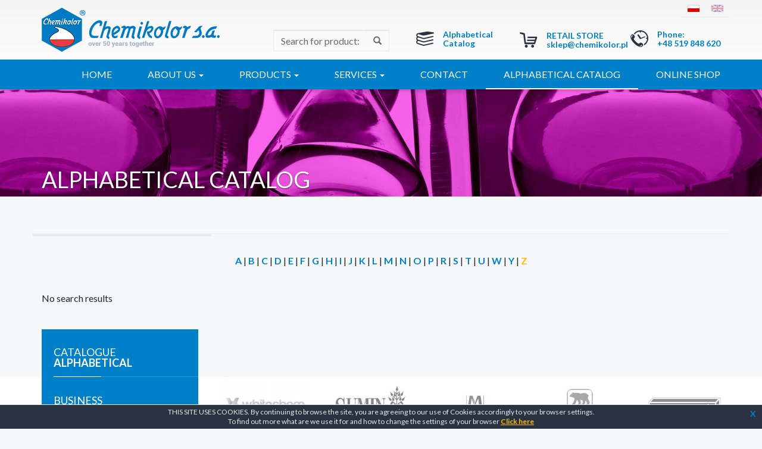

--- FILE ---
content_type: text/html; charset=UTF-8
request_url: https://chemikolor.pl/en/alphabetical_catalog/z
body_size: 4385
content:
<!doctype html>
<html class="no-js" lang="">

<head>
	<meta charset="utf-8">
	<meta http-equiv="x-ua-compatible" content="ie=edge">
	
	<title>Chemikolor S.A. - Chemikolor S.A. - </title>
	
	<meta name="viewport" content="width=device-width, initial-scale=1, maximum-scale=1, user-scalable=no">
	
	<meta name="keywords" content="">
	<meta name="description" content="">
	<meta name="language" content="en">
	<meta name="target_country" content="en">
	<meta name="robots" content="index, follow">
	
	<!--
	<meta http-equiv="Vary" content="Content-language">
	<meta http-equiv="Pragma" content="no-cache">
	<meta http-equiv="Expires" content="0">
	-->
	
	<link rel="icon" type="image/x-icon" href="https://chemikolor.pl/pub/img/favicon.ico" >
	<link rel="shortcut icon" type="image/x-icon" href="https://chemikolor.pl/pub/img/favicon.ico" >
	<link rel="apple-touch-icon" href="https://chemikolor.pl/pub/img/apple-touch-icon.png">
	
	<base href="https://chemikolor.pl/">
	
	<link rel="stylesheet"href="//fonts.googleapis.com/css?family=Lato:400,400i,700,700i">
	<link rel="stylesheet" href="https://chemikolor.pl/pub/js/lightbox2/css/lightbox.css">
	<link rel="stylesheet" href="https://chemikolor.pl/pub/css/bootstrap.css">
	<link rel="stylesheet" href="https://chemikolor.pl/pub/css/slick.css">
	<link rel="stylesheet" href="https://chemikolor.pl/pub/css/main.css">
	<link rel="stylesheet" href="https://chemikolor.pl/pub/js/vendor/jquery-ui.min.css">
	<!--
	<link rel="stylesheet" href="https://chemikolor.pl/pub/css/font-awesome.css">
	-->
	<!--[if IE 7]>
		<link rel="stylesheet" href="https://chemikolor.pl/pub/css/font-awesome-ie7.css">
	<![endif]-->
	
	<script type="text/javascript" src="https://chemikolor.pl/pub/js/vendor/modernizr-2.8.3-respond-1.4.2.min.js"></script>
	<script type="text/javascript" src="https://chemikolor.pl/pub/js/vendor/jquery-1.11.2.min.js"></script>
	<script type="text/javascript" src="https://chemikolor.pl/pub/js/vendor/jquery-ui.min.js"></script>
	<script type="text/javascript" src="https://chemikolor.pl/pub/js/vendor/jquery.scrollTo.min.js"></script>
	<script type="text/javascript" src="https://chemikolor.pl/pub/js/vendor/jquery.pngFix.js"></script>
	<script type="text/javascript" src="https://chemikolor.pl/pub/js/vendor/bootstrap.min.js"></script>
	<script type="text/javascript" src="https://chemikolor.pl/pub/js/vendor/slick.min.js"></script>
	<script type="text/javascript" src="https://chemikolor.pl/pub/js/main.js"></script>
	<script type="text/javascript" src="https://chemikolor.pl/pub/js/vendor/ie10-viewport-bug-workaround.js"></script>
	
		
	<script type="text/javascript">
		(function(i,s,o,g,r,a,m){i['GoogleAnalyticsObject']=r;i[r]=i[r]||function(){
		(i[r].q=i[r].q||[]).push(arguments)},i[r].l=1*new Date();a=s.createElement(o),
		m=s.getElementsByTagName(o)[0];a.async=1;a.src=g;m.parentNode.insertBefore(a,m)
		})(window,document,'script','//www.google-analytics.com/analytics.js','ga');

		ga('create', 'UA-56491745-2', 'auto');
		ga('send', 'pageview');
	</script>
	
</head>

<body>
	<!--[if lt IE 8]>
		<p class="browserupgrade"><img src="https://chemikolor.pl//pub/img/chemikolor_logo.png" border="0" alt="Chemikolor S.A. - over 50 years together" title="Chemikolor S.A. - over 50 years together">You are using an <strong>outdated</strong> browser. Please <a href="http://browsehappy.com/" target="_blank">upgrade your browser</a> to improve your experience.</p>
	<![endif]-->
	
	<header>
	
			<nav class="navbar navbar-default">
	
		<div class="hidden-xs bottom-menu"></div>
		
		<div class="hidden-xs middle-menu">
			<div class="container">
				<div class="content">
					<div><a href="tel:0048519848620" class="menu_phone"><b>Phone</b>:<br>+48 519 848 620</a></div>
					<div class="hidden-sm"><a href="https://sklep.chemikolor.pl/" target="_blank" class="menu_eshop">RETAIL STORE</a><br><a href="mailto:sklep@chemikolor.pl" class="menu_none">sklep@chemikolor.pl</a></div>
					<div class="hidden-sm hidden-md"><a href="https://chemikolor.pl/en/alphabetical_catalog" class="menu_catalogue">Alphabetical <br>Catalog</a></div>
					<div class="col-xs-2 col-sm-3 col-md-2 p-x-0 hidden-xs">
						<form action="https://chemikolor.pl/en/search" method="post" accept-charset="utf-8">

	<div class="input-group alphabetical_catalog">
		<input id="nav-tags" type="text" name="search_tag" class="form-control" placeholder="Search for product:">
		<span class="input-group-btn">
			<button class="btn btn-default" type="submit"><span class="glyphicon glyphicon-search small"></span><span class="search-label"> Search</span></button>
		</span>
	</div>
</form>
<script>
	jQuery(function() {
    var availableTags = ["Acids","Acids, solvents","Additives for preparation, staining","Adhesives","Carbon black","Chemicals","Chemicals for printing, screen printing","Dyes\n","Dyes, pigments","Epoxy floor screeds","Epoxy resins\r\n","Fillers","Fillers, adhesives","Finishers","Flaw detection research","Fodder additives","Fungicides ","Glass fibers","Hardeners","Herbicides","Impregnates, facade paints","Inorganic pigments","Inorganic pigments","Insecticides","Loren ipsum dolar sit amu aloeen brauerz Loren ipsLoren ipsum dolar sit amu aloeen brauerzum dolar sit amu aloeLoren ipsum dolar sit amu aloeeLoren ipsum dolar sit amu aloeen brauerzn brauerzen brauerzLoren ipsum dolar sit...","Loren ipsum dolar sit amu aloeen brauerz Loren ipsLoren ipsum dolar sit amu aloeen brauerzum dolar sit amu aloeLoren ipsum dolar sit amu aloeeLoren ipsum dolar sit amu aloeen brauerzn brauerzen brauerzLoren ipsum dolar sit...","Lubricants for fibers, yarns","Magnetic survey","Oils, lotions and lubricants","Organic pigments","Organic pigments","Penetrants","Pest removal","Pesticides","Pesticides, \nsanitary hygiene ","Phenol formaldehyde resins","Phenolic molding compound","Pigments for paints and varnishes","Pigments for printing and screen printing\n","Pigments for rubber industry and PVC staining","Polyester gelcoats, adhesives","Polyethylenes, \npolypropylenes","Polyurethanes","Production accessories","Products for sewage treatment plant","Resins, silicones, \npolyurethanes","Rodent control","Silicone emulsions","Silicone oils","Silicone paste","Silicone rubbers, impregnates","Solvents","Structural polyester resins","Titanium dioxide","Titanium dioxide \u2013 Pretiox","Two-component silicone rubbers "];
    jQuery( "#nav-tags" ).autocomplete({
      source: availableTags
    });
  });
</script>					</div>
				</div>
			</div>
		</div>
	
		<div class="container menu-container">
			<div class="navbar-header">
				<button type="button" class="navbar-toggle collapsed" data-toggle="collapse" data-target="#navbar-collapse" aria-expanded="false">
					<span class="sr-only">Toggle navigation</span>
					<span class="icon-bar"></span>
					<span class="icon-bar"></span>
					<span class="icon-bar"></span>
				</button>
				<a href="https://chemikolor.pl/en" class="navbar-brand">
					<img src="https://chemikolor.pl/pub/img/chemikolor_logo_en.png" border="0" alt="Chemikolor S.A. - over 50 years together" title="Chemikolor S.A. - over 50 years together">
				</a>
			</div>
			
			
			<div class="collapse navbar-collapse" id="navbar-collapse">
				
				<ul class="nav navbar-nav visible-xs">
					<li class="col-xs-12 m-t-sm">
						<form action="https://chemikolor.pl/en/search" method="post" accept-charset="utf-8">

	<div class="input-group alphabetical_catalog">
		<input id="nav-tags-mobile" type="text" name="search_tag" class="form-control" placeholder="Search for product:">
		<span class="input-group-btn">
			<button class="btn btn-default" type="submit"><span class="glyphicon glyphicon-search small"></span><span class="search-label"> Search</span></button>
		</span>
	</div>
</form>
<script>
	jQuery(function() {
    var availableTags = ["Acids","Acids, solvents","Additives for preparation, staining","Adhesives","Carbon black","Chemicals","Chemicals for printing, screen printing","Dyes\n","Dyes, pigments","Epoxy floor screeds","Epoxy resins\r\n","Fillers","Fillers, adhesives","Finishers","Flaw detection research","Fodder additives","Fungicides ","Glass fibers","Hardeners","Herbicides","Impregnates, facade paints","Inorganic pigments","Inorganic pigments","Insecticides","Loren ipsum dolar sit amu aloeen brauerz Loren ipsLoren ipsum dolar sit amu aloeen brauerzum dolar sit amu aloeLoren ipsum dolar sit amu aloeeLoren ipsum dolar sit amu aloeen brauerzn brauerzen brauerzLoren ipsum dolar sit...","Loren ipsum dolar sit amu aloeen brauerz Loren ipsLoren ipsum dolar sit amu aloeen brauerzum dolar sit amu aloeLoren ipsum dolar sit amu aloeeLoren ipsum dolar sit amu aloeen brauerzn brauerzen brauerzLoren ipsum dolar sit...","Lubricants for fibers, yarns","Magnetic survey","Oils, lotions and lubricants","Organic pigments","Organic pigments","Penetrants","Pest removal","Pesticides","Pesticides, \nsanitary hygiene ","Phenol formaldehyde resins","Phenolic molding compound","Pigments for paints and varnishes","Pigments for printing and screen printing\n","Pigments for rubber industry and PVC staining","Polyester gelcoats, adhesives","Polyethylenes, \npolypropylenes","Polyurethanes","Production accessories","Products for sewage treatment plant","Resins, silicones, \npolyurethanes","Rodent control","Silicone emulsions","Silicone oils","Silicone paste","Silicone rubbers, impregnates","Solvents","Structural polyester resins","Titanium dioxide","Titanium dioxide \u2013 Pretiox","Two-component silicone rubbers "];
    jQuery( "#nav-tags-mobile" ).autocomplete({
      source: availableTags
    });
  });
</script>					</li>
				</ul>
				
				<ul class="nav navbar-nav menu menu-en">
					<li><a href="https://chemikolor.pl/en/home" title="Main Page" hreflang="en">Home</a></li>
											<li class="dropdown">
												<a href="#" class="dropdown-toggle" data-toggle="dropdown" role="button" aria-haspopup="true" aria-expanded="false" title="About Us">About Us <span class="caret"></span></a>
												<ul class="dropdown-menu"><li><a href="https://chemikolor.pl/en/about_us/305,chemikolor">Chemikolor</a></li><li><a href="https://chemikolor.pl/en/about_us/262,history">history</a></li><li><a href="https://chemikolor.pl/en/about_us/428,quality-policy">Quality Policy</a></li><li><a href="https://chemikolor.pl/en/about_us/293,business-partners">Business Partners</a></li><li><a href="https://chemikolor.pl/en/about_us/289,wholesale_trade">Wholesale trade</a></li><li><a href="https://chemikolor.pl/en/about_us/290,retail_trade">Retail trade</a></li></ul>
											</li>
											<li class="dropdown">
												<a href="#" class="dropdown-toggle" data-toggle="dropdown" role="button" aria-haspopup="true" aria-expanded="false" title="Products">Products <span class="caret"></span></a>
												<ul class="dropdown-menu"><li><a href="https://chemikolor.pl/en/products/249,fodder_additives">Fodder additives</a></li><li><a href="https://chemikolor.pl/en/products/251,resins_silicones_polyurethanes">Resins, silicones, 
polyurethanes</a></li><li><a href="https://chemikolor.pl/en/products/252,pesticides_sanitary_hygiene">Pesticides, 
sanitary hygiene </a></li><li><a href="https://chemikolor.pl/en/products/248,dyes_pigments">Dyes, pigments</a></li><li><a href="https://chemikolor.pl/en/products/250,polyethylenes_polypropylenes">Polyethylenes, 
polypropylenes</a></li><li><a href="https://chemikolor.pl/en/products/247,acids_solvents">Acids, solvents</a></li></ul>
											</li>
											<li class="dropdown">
												<a href="#" class="dropdown-toggle" data-toggle="dropdown" role="button" aria-haspopup="true" aria-expanded="false" title="Services">Services <span class="caret"></span></a>
												<ul class="dropdown-menu"><li><a href="https://chemikolor.pl/en/services/288,rental-services">Rental services</a></li></ul>
											</li><li><a href="https://chemikolor.pl/en/contact" title="Address Details" hreflang="en">Contact</a></li><li class="active"><a href="https://chemikolor.pl/en/alphabetical_catalog" title="Alphabetical Catalog" hreflang="en">Alphabetical Catalog</a></li><li><a href="https://sklep.chemikolor.pl/" target="_blank" title="Online Shop" hreflang="en">Online Shop</a></li>					
				</ul>
				
				<ul class="nav navbar-nav langueges">
					<li><a href="https://chemikolor.pl/pl/katalog_alfabetyczny" class="pl"></a></li><li class="active"><a href="https://chemikolor.pl/en/alphabetical_catalog" class="en"></a></li>				</ul>
			</div>
		</div>
	</nav>
	</header>
	
	<div class="banner page"><div class="slide"><div class="container-fluid p-x-0"><div class="row"><div class="img">
							<img src="https://chemikolor.pl/pub/banners/1920x180/10.jpg" border="0">
						</div></div></div></div><div class="slide"><div class="container-fluid p-x-0"><div class="row"><div class="img">
							<img src="https://chemikolor.pl/pub/banners/1920x180/12.jpg" border="0">
						</div></div></div></div></div><div class="container banner-caption">
			<div class="row">
				<div class="col-xs-12">
					<h1>Alphabetical Catalog</h1>
				</div>
			</div>
		</div><div class="container page-content alphabetical_catalog"><div class="row"><div class="col-xs-12 m-t-lg m-b-0"></div><div class="clearfix"></div><hr><div class="col-xs-12"><p class="alphabet"><a href="https://chemikolor.pl/en/alphabetical_catalog/a" class="">A</a> | <a href="https://chemikolor.pl/en/alphabetical_catalog/b" class="">B</a> | <a href="https://chemikolor.pl/en/alphabetical_catalog/c" class="">C</a> | <a href="https://chemikolor.pl/en/alphabetical_catalog/d" class="">D</a> | <a href="https://chemikolor.pl/en/alphabetical_catalog/e" class="">E</a> | <a href="https://chemikolor.pl/en/alphabetical_catalog/f" class="">F</a> | <a href="https://chemikolor.pl/en/alphabetical_catalog/g" class="">G</a> | <a href="https://chemikolor.pl/en/alphabetical_catalog/h" class="">H</a> | <a href="https://chemikolor.pl/en/alphabetical_catalog/i" class="">I</a> | <a href="https://chemikolor.pl/en/alphabetical_catalog/j" class="">J</a> | <a href="https://chemikolor.pl/en/alphabetical_catalog/k" class="">K</a> | <a href="https://chemikolor.pl/en/alphabetical_catalog/l" class="">L</a> | <a href="https://chemikolor.pl/en/alphabetical_catalog/m" class="">M</a> | <a href="https://chemikolor.pl/en/alphabetical_catalog/n" class="">N</a> | <a href="https://chemikolor.pl/en/alphabetical_catalog/o" class="">O</a> | <a href="https://chemikolor.pl/en/alphabetical_catalog/p" class="">P</a> | <a href="https://chemikolor.pl/en/alphabetical_catalog/r" class="">R</a> | <a href="https://chemikolor.pl/en/alphabetical_catalog/s" class="">S</a> | <a href="https://chemikolor.pl/en/alphabetical_catalog/t" class="">T</a> | <a href="https://chemikolor.pl/en/alphabetical_catalog/u" class="">U</a> | <a href="https://chemikolor.pl/en/alphabetical_catalog/w" class="">W</a> | <a href="https://chemikolor.pl/en/alphabetical_catalog/y" class="">Y</a> | <a href="https://chemikolor.pl/en/alphabetical_catalog/z" class="active">Z</a></p></div><div class="col-xs-12 m-t-lg m-b-lg"><p>No search results</p></div></div></div><div class="clearfix"></div>	<footer>
		<div class="footer">
		
			<div class="container-fluid footer-partners-menu p-x-0">
				<div class="container">				
					<div class="row">
						<div class="col-xs-12 col-sm-4 col-md-3">
							<div class="col-xs-12">
								<div class="catalogue-container">

									<div class="catalogue">
												<p><a href="https://chemikolor.pl/en/alphabetical_catalog">Catalogue<br><b>Alphabetical</b></a></p>
											</div>									<div class="partners">
										<p>Business <br><b>Partners</b><br><br><a href="https://chemikolor.pl/en/about_us/293,business-partners" class="small">see more »</a></p>									</div>
								</div>
							</div>
						</div>
						
						<div class="col-xs-12 col-sm-8 col-md-9 hidden-xs">
							
	<div class="row partners partners_anim">
		<div class="partner col-sm-4 col-md-2">
							<div class="logo"><a href="https://chemikolor.pl//en/about_us/293,business-partners" style="background-image:url(https://chemikolor.pl/pub/images/240x320/170_1.jpg);"></a></div>
						</div><div class="partner col-sm-4 col-md-2">
							<div class="logo"><a href="https://chemikolor.pl//en/about_us/293,business-partners" style="background-image:url(https://chemikolor.pl/pub/images/240x320/151_chemiks.jpg);"></a></div>
						</div><div class="partner col-sm-4 col-md-2">
							<div class="logo"><a href="https://chemikolor.pl//en/about_us/293,business-partners" style="background-image:url(https://chemikolor.pl/pub/images/240x320/169_1.jpg);"></a></div>
						</div><div class="partner col-sm-4 col-md-2">
							<div class="logo"><a href="https://chemikolor.pl//en/about_us/293,business-partners" style="background-image:url(https://chemikolor.pl/pub/images/240x320/160_tvk.jpg);"></a></div>
						</div><div class="partner col-sm-4 col-md-2">
							<div class="logo"><a href="https://chemikolor.pl//en/about_us/293,business-partners" style="background-image:url(https://chemikolor.pl/pub/images/240x320/163_reichhold.jpg);"></a></div>
						</div><div class="partner col-sm-4 col-md-2">
							<div class="logo"><a href="https://chemikolor.pl//en/about_us/293,business-partners" style="background-image:url(https://chemikolor.pl/pub/images/240x320/201_whitechem.png);"></a></div>
						</div><div class="partner col-sm-4 col-md-2">
							<div class="logo"><a href="https://chemikolor.pl//en/about_us/293,business-partners" style="background-image:url(https://chemikolor.pl/pub/images/240x320/153_sumin.jpg);"></a></div>
						</div><div class="partner col-sm-4 col-md-2">
							<div class="logo"><a href="https://chemikolor.pl//en/about_us/293,business-partners" style="background-image:url(https://chemikolor.pl/pub/images/240x320/152_achitex_minerva.jpg);"></a></div>
						</div><div class="partner col-sm-4 col-md-2">
							<div class="logo"><a href="https://chemikolor.pl//en/about_us/293,business-partners" style="background-image:url(https://chemikolor.pl/pub/images/240x320/164_barlocher.jpg);"></a></div>
						</div><div class="partner col-sm-4 col-md-2">
							<div class="logo"><a href="https://chemikolor.pl//en/about_us/293,business-partners" style="background-image:url(https://chemikolor.pl/pub/images/240x320/150_agro_pak.jpg);"></a></div>
						</div><div class="partner col-sm-4 col-md-2">
							<div class="logo"><a href="https://chemikolor.pl//en/about_us/293,business-partners" style="background-image:url(https://chemikolor.pl/pub/images/240x320/157_krosglass.jpg);"></a></div>
						</div><div class="partner col-sm-4 col-md-2">
							<div class="logo"><a href="https://chemikolor.pl//en/about_us/293,business-partners" style="background-image:url(https://chemikolor.pl/pub/images/240x320/172_1.jpg);"></a></div>
						</div><div class="partner col-sm-4 col-md-2">
							<div class="logo"><a href="https://chemikolor.pl//en/about_us/293,business-partners" style="background-image:url(https://chemikolor.pl/pub/images/240x320/154_synthos.jpg);"></a></div>
						</div><div class="partner col-sm-4 col-md-2">
							<div class="logo"><a href="https://chemikolor.pl//en/about_us/293,business-partners" style="background-image:url(https://chemikolor.pl/pub/images/240x320/159_oxytop.jpg);"></a></div>
						</div><div class="partner col-sm-4 col-md-2">
							<div class="logo"><a href="https://chemikolor.pl//en/about_us/293,business-partners" style="background-image:url(https://chemikolor.pl/pub/images/240x320/158_spolchemie.jpg);"></a></div>
						</div><div class="partner col-sm-4 col-md-2">
							<div class="logo"><a href="https://chemikolor.pl//en/about_us/293,business-partners" style="background-image:url(https://chemikolor.pl/pub/images/240x320/161_triochem.jpg);"></a></div>
						</div><div class="partner col-sm-4 col-md-2">
							<div class="logo"><a href="https://chemikolor.pl//en/about_us/293,business-partners" style="background-image:url(https://chemikolor.pl/pub/images/240x320/171_1.jpg);"></a></div>
						</div><div class="partner col-sm-4 col-md-2">
							<div class="logo"><a href="https://chemikolor.pl//en/about_us/293,business-partners" style="background-image:url(https://chemikolor.pl/pub/images/240x320/155_basf.jpg);"></a></div>
						</div><div class="partner col-sm-4 col-md-2">
							<div class="logo"><a href="https://chemikolor.pl//en/about_us/293,business-partners" style="background-image:url(https://chemikolor.pl/pub/images/240x320/162_sip.jpg);"></a></div>
						</div><div class="partner col-sm-4 col-md-2">
							<div class="logo"><a href="https://chemikolor.pl//en/about_us/293,business-partners" style="background-image:url(https://chemikolor.pl/pub/images/240x320/176_leg.jpg);"></a></div>
						</div><div class="partner col-sm-4 col-md-2">
							<div class="logo"><a href="https://chemikolor.pl//en/about_us/293,business-partners" style="background-image:url(https://chemikolor.pl/pub/images/240x320/156_ciech.jpg);"></a></div>
						</div>	</div>						</div>
						
					</div>
				</div>
			</div>
			
			<div class="container-fluid main p-x-0">
				<div class="container">
					<div class="footer-mark"></div>

					<div class="row m-t-md"><div class="col-xs-12 col-sm-6 col-md-4"><div class="footer-product-menu"><a href="https://chemikolor.pl/en/products/249,fodder_additives" style="background-image:url(https://chemikolor.pl/pub/images/220x100/143_fodder-additives.png);">Fodder additives</a></div></div><div class="col-xs-12 col-sm-6 col-md-4"><div class="footer-product-menu"><a href="https://chemikolor.pl/en/products/251,resins_silicones_polyurethanes" style="background-image:url(https://chemikolor.pl/pub/images/220x100/145_resins-silicones-polyurethanes.png);">Resins, silicones, 
polyurethanes</a></div></div><div class="col-xs-12 col-sm-6 col-md-4"><div class="footer-product-menu"><a href="https://chemikolor.pl/en/products/252,pesticides_sanitary_hygiene" style="background-image:url(https://chemikolor.pl/pub/images/220x100/146_pesticides-sanitary-hygiene.png);">Pesticides, 
sanitary hygiene </a></div></div><div class="col-xs-12 col-sm-6 col-md-4"><div class="footer-product-menu"><a href="https://chemikolor.pl/en/products/248,dyes_pigments" style="background-image:url(https://chemikolor.pl/pub/images/220x100/147_dyes-pigments.png);">Dyes, pigments</a></div></div><div class="col-xs-12 col-sm-6 col-md-4"><div class="footer-product-menu"><a href="https://chemikolor.pl/en/products/250,polyethylenes_polypropylenes" style="background-image:url(https://chemikolor.pl/pub/images/220x100/148_polyethylenes-polypropylenes.png);">Polyethylenes, 
polypropylenes</a></div></div><div class="col-xs-12 col-sm-6 col-md-4"><div class="footer-product-menu"><a href="https://chemikolor.pl/en/products/247,acids_solvents" style="background-image:url(https://chemikolor.pl/pub/images/220x100/149_acids-solvents.png);">Acids, solvents</a></div></div></div>				</div>


				<div class="container">
					<div class="row m-t-md">
						<div class="col-sm-12 col-md-2 logo">
							<img src="https://chemikolor.pl/pub/img/chemikolor_logo_footer.png" class="img-responsive">
						</div>
						<div class="col-sm-12 col-md-10 menu">
							<div class="row">
								<div class="col-xs-12 m-t-xlg m-b-md">
									<ul class="breadcrumb">
										<li><a href="https://chemikolor.pl/en/home" title="Main Page" hreflang="en">Home</a></li><li><a href="https://chemikolor.pl/en/about_us" title="About Us" hreflang="en">About Us</a></li><li><a href="https://chemikolor.pl/en/products" title="Products" hreflang="en">Products</a></li><li><a href="https://chemikolor.pl/en/services" title="Services" hreflang="en">Services</a></li><li><a href="https://chemikolor.pl/en/contact" title="Address Details" hreflang="en">Contact</a></li><li><a href="https://chemikolor.pl/en/alphabetical_catalog" title="Alphabetical Catalog" hreflang="en">Alphabetical Catalog</a></li><li><a href="https://sklep.chemikolor.pl/" target="_blank" title="Online Shop" hreflang="en">Online Shop</a></li><li><a href="https://chemikolor.pl/en/privacy_policy" title="Privacy Policy" hreflang="en">Privacy Policy</a></li>									</ul>
								</div>

								<div class="col-xs-12">
<h4>P.U.H. Chemikolor&nbsp; S.A.</h4>
</div>
<div class="col-sm-4">
<p>91-223 Ł&oacute;dź <br />ul. Morgowa 4 <br />Polska <br />NIP: 726-000-10-81 <br />REGON: 470017002</p>
</div>
<div class="col-sm-4">
<h4 style="text-align: right;">&nbsp;</h4>
<p style="text-align: right;">Dyrektor Działu Handlowego <br /><br /><strong>T</strong>: +48 601 151 590<br /><strong>E</strong>: <a href="mailto:pawel.oleszczak@chemikolor.pl">pawel.oleszczak@chemikolor.pl</a></p>
</div>
<div class="col-sm-4">
<h4 style="text-align: right;"><span class="text-primary">&nbsp;</span></h4>
<p style="text-align: right;">Sklep detaliczny<br /><br /><strong>T</strong>: +48 519 848 699<br /><strong>E</strong>: <a href="mailto:sklep@chemikolor.pl">sklep@chemikolor.pl</a></p>
</div>							</div>

						</div>
					</div>
				</div>


				<div class="container">
					<div class="row m-t-lg m-b-lg">
						<div class="col-xs-12 text-right">
							<a href="http://www.przemekpasternak.pl/" target="_blank"><span class="text-muted small">2015 Design by Pasternak</span></a>						</div>
					</div>
				</div>

			</div>
		</div>
		
	</footer>
	
	<div id="cookie" class="cookieBox" title="I agree to the use of cookies.">
			<div id="close" class="hideCookie" title="I agree to the use of cookies.">X</div>
			<p>THIS SITE USES COOKIES. By continuing to browse the site, you are agreeing to our use of Cookies accordingly to your browser settings.<br>To find out more what are we use it for and how to change the settings of your browser <a href="en/cookies">Click here</a></p>
		</div>	
</body>
</html>


--- FILE ---
content_type: text/css
request_url: https://chemikolor.pl/pub/css/main.css
body_size: 5457
content:
/*! HTML5 Boilerplate v5.0 | MIT License | http://h5bp.com/ */body,html{background-color:#f5f7f8;width:100%;margin:0;padding:0}::-moz-selection{background:#ffe499;text-shadow:none}::selection{background:#ffe499;text-shadow:none}audio,canvas,iframe,svg,video{vertical-align:middle}fieldset{border:0;margin:0;padding:0}textarea{resize:vertical}.btn,a,button,input[type=submit]{-webkit-transition:color .3s ease,box-shadow .3s ease,background-color .5s ease;-khtml-transition:color .3s ease,box-shadow .3s ease,background-color .5s ease;-moz-transition:color .3s ease,box-shadow .3s ease,background-color .5s ease;-ms-transition:color .3s ease,box-shadow .3s ease,background-color .5s ease;-o-transition:color .3s ease,box-shadow .3s ease,background-color .5s ease;transition:color .3s ease,box-shadow .3s ease,background-color .5s ease}a,h1,h2,h3,h4,h5,h6,li,p{-webkit-backface-visibility:hidden}a:active,a:focus,button,input[type=submit]::-moz-focus-inner,input[type=reset]::-moz-focus-inner,input[type=button]::-moz-focus-inner,input[type=file]>input[type=button]::-moz-focus-inner,select::-moz-focus-inner{outline:0!important}input::-moz-focus-inner{border:0}:focus,a:focus{noFocusLine:expression(this.onFocus=this.blur())}:focus{outline:0}a:link{outline-style:none}a:focus,a:hover{text-decoration:none}.p-t-xxlg{padding-top:60px!important}.p-t-xlg{padding-top:45px!important}.p-t-lg{padding-top:30px!important}.p-t-md{padding-top:15px!important}.p-t-sm{padding-top:10px!important}.p-t-xs{padding-top:5px!important}.p-t-0{padding-top:0!important}.p-b-xxlg{padding-bottom:60px!important}.p-b-xlg{padding-bottom:45px!important}.p-b-lg{padding-bottom:30px!important}.p-b-md{padding-bottom:15px!important}.p-b-sm{padding-bottom:10px!important}.p-b-xs{padding-bottom:5px!important}.p-b-0{padding-bottom:0!important}.p-x-xlg{padding-left:45px!important;padding-right:45px!important}.p-x-lg{padding-left:30px!important;padding-right:30px!important}.p-x-md{padding-left:15px!important;padding-right:15px!important}.p-x-sm{padding-left:10px!important;padding-right:10px!important}.p-x-xs{padding-left:5px!important;padding-right:5px!important}.p-x-0{padding-left:0!important;padding-right:0!important}.m-t-xxlg{margin-top:60px!important}.m-t-xlg{margin-top:45px!important}.m-t-lg{margin-top:30px!important}.m-t-md{margin-top:15px!important}.m-t-sm{margin-top:10px!important}.m-t-xs{margin-top:5px!important}.m-t-0{margin-top:0!important}.m-b-xxlg{margin-bottom:60px!important}.m-b-xlg{margin-bottom:45px!important}.m-b-lg{margin-bottom:30px!important}.m-b-md{margin-bottom:15px!important}.m-b-sm{margin-bottom:10px!important}.m-b-xs{margin-bottom:5px!important}.m-b-0{margin-bottom:0!important}.p-l-0{padding-left:0!important}.p-r-0{padding-right:0!important}.p-a-0{padding:0!important}.full-div{width:100%;height:100%;display:block}.container-fluid.max-width{max-width:1920px}.container-fluid.gray{background-color:#fafafa}.gmap{background-color:#f5f7f8;display:block;height:450px;max-height:450px;overflow:hidden;padding:0;border:none;margin-bottom:30px}.gmap iframe{width:100%;height:100%}.browserupgrade{position:fixed;top:0;left:0;width:100%;height:100%;text-align:center;padding:20px;background-color:#fff;z-index:10000}.browserupgrade img{display:block;margin:20px auto;max-width:100%}label{font-weight:400;font-weight:300;padding-left:13px;color:#686868}@-moz-document url-prefix(){fieldset{display:table-cell}}hr.dash{width:200px;margin-left:auto;margin-right:auto;border-width:2px 0 0;border-color:#0080c8;-webkit-border-radius:2px;-khtml-border-radius:2px;-moz-border-radius:2px;-o-border-radius:2px;behavior:url(pie.htc);border-radius:2px}hr.dash.white{border-color:#fff}hr.dash.black{border-color:#000}hr.dash.small{width:100%;max-width:200px}@media (min-width:768px){.sm-display-table{display:table;width:100%;height:100%}.sm-display-table.sm-display-table-align-bottom .sm-display-table-cell{vertical-align:bottom}.sm-display-table-row{display:table-row;height:100%;width:100%}.sm-display-table-cell{display:table-cell;vertical-align:top;height:100%;float:none}}@media (max-width:480px){.table-responsive>.table>tbody>tr>td,.table-responsive>.table>tbody>tr>th,.table-responsive>.table>tfoot>tr>td,.table-responsive>.table>tfoot>tr>th,.table-responsive>.table>thead>tr>td,.table-responsive>.table>thead>tr>th{white-space:initial}}.navbar{z-index:1030;background:#fff;background:-moz-linear-gradient(top,#f5f5f6 0,#fff 100%);background:-webkit-gradient(linear,left top,left bottom,color-stop(0,#f5f5f6),color-stop(100%,#fff));background:-webkit-linear-gradient(top,#f5f5f6 0,#fff 100%);background:-o-linear-gradient(top,#f5f5f6 0,#fff 100%);background:-ms-linear-gradient(top,#f5f5f6 0,#fff 100%);background:linear-gradient(to bottom,#f5f5f6 0,#fff 100%);filter:progid:DXImageTransform.Microsoft.gradient(startColorstr='@top', endColorstr='@bottom', GradientType=0);-webkit-backface-visibility:hidden;border:none;margin-bottom:0;-webkit-box-shadow:0 0 10px 0 rgba(0,0,0,.3);-khtml-box-shadow:0 0 10px 0 rgba(0,0,0,.3);-moz-box-shadow:0 0 10px 0 rgba(0,0,0,.3);-ms-box-shadow:0 0 10px 0 rgba(0,0,0,.3);-o-box-shadow:0 0 10px 0 rgba(0,0,0,.3);box-shadow:0 0 10px 0 rgba(0,0,0,.3)}.navbar .container.menu-container{position:relative;height:50px;-webkit-transition:height .5s ease;-khtml-transition:height .5s ease;-moz-transition:height .5s ease;-ms-transition:height .5s ease;-o-transition:height .5s ease;transition:height .5s ease}.navbar .navbar-collapse{background-color:#fff;border-bottom-style:solid;border-bottom-width:0;border-top:none}.navbar.navbar-default .navbar-nav.menu>li>a{font-size:16px;font-weight:400;position:relative;text-transform:uppercase;-webkit-transition:color .3s ease,border .3s ease;-khtml-transition:color .3s ease,border .3s ease;-moz-transition:color .3s ease,border .3s ease;-ms-transition:color .3s ease,border .3s ease;-o-transition:color .3s ease,border .3s ease;transition:color .3s ease,border .3s ease}.navbar.navbar-default .navbar-nav.menu>li.active>a,.navbar.navbar-default .navbar-nav.menu>li>a:active,.navbar.navbar-default .navbar-nav.menu>li>a:focus,.navbar.navbar-default .navbar-nav.menu>li>a:hover{color:#fb0}.navbar.navbar-default .navbar-nav.menu>li>.dropdown-menu li a{color:#262626;background-color:#fff}.navbar.navbar-default .navbar-nav.menu>li>.dropdown-menu li a:active,.navbar.navbar-default .navbar-nav.menu>li>.dropdown-menu li a:focus,.navbar.navbar-default .navbar-nav.menu>li>.dropdown-menu li a:hover{background-color:#e2f4ff}.navbar.navbar-default .navbar-nav.menu>li>.dropdown-menu li.active a{color:#fb0}.navbar.navbar-default .navbar-nav.langueges li{display:inline-block}.navbar.navbar-default .navbar-nav.langueges li a{width:20px;height:12px;display:block;overflow:hidden;padding:0;margin:8px 10px;background-position:left top;background-repeat:no-repeat}.navbar.navbar-default .navbar-nav.langueges li a.en{background-image:url(../img/en.gif)}.navbar.navbar-default .navbar-nav.langueges li a.pl{background-image:url(../img/pl.gif)}.navbar.navbar-default .navbar-nav.langueges li.active a{-webkit-opacity:.4;-khtml-opacity:.4;-moz-opacity:.4;-o-opacity:.4;-ms-filter:progid:DXImageTransform.Microsoft.Alpha(Opacity=40);filter:alpha(opacity=40);opacity:.4}.navbar .navbar-brand{padding-top:6px;padding-bottom:6px;line-height:0;padding-right:0;height:100%;vertical-align:top;position:relative;-webkit-touch-callout:none;-webkit-user-select:none;-khtml-user-select:none;-moz-user-select:none;-ms-user-select:none;user-select:none;-webkit-transition:padding .5s ease,line-height .5s ease;-khtml-transition:padding .5s ease,line-height .5s ease;-moz-transition:padding .5s ease,line-height .5s ease;-ms-transition:padding .5s ease,line-height .5s ease;-o-transition:padding .5s ease,line-height .5s ease;transition:padding .5s ease,line-height .5s ease}.navbar .navbar-brand img{height:38px;width:auto;display:inline-block;line-height:0;-webkit-transition:width .5s ease,height .5s ease;-khtml-transition:width .5s ease,height .5s ease;-moz-transition:width .5s ease,height .5s ease;-ms-transition:width .5s ease,height .5s ease;-o-transition:width .5s ease,height .5s ease;transition:width .5s ease,height .5s ease}.navbar.navbar-default .navbar-toggle{padding:7px 10px}.navbar.navbar-default .navbar-toggle:hover .icon-bar{background-color:#0080c8}.navbar.navbar-default .navbar-toggle .icon-bar{width:26px;-webkit-transition:background-color .3s ease;-khtml-transition:background-color .3s ease;-moz-transition:background-color .3s ease;-ms-transition:background-color .3s ease;-o-transition:background-color .3s ease;transition:background-color .3s ease}.navbar.navbar-default .navbar-toggle .icon-bar+.icon-bar{margin-top:5px}.navbar .middle-menu{position:absolute;top:30px;left:0;display:block;width:100%;height:110px}.navbar .middle-menu .container{position:relative}.navbar .middle-menu .content{position:absolute;top:0;right:0;z-index:1;font-size:14px;margin-top:20px}.navbar .middle-menu .content>div{float:right;display:inline-block;margin-right:15px;margin-left:30px}.navbar .middle-menu .content>div a{color:#0080c8;font-size:14px;font-weight:700;height:30px;display:inline-block;padding-left:45px;line-height:15px;background-repeat:no-repeat;background-position:left center}.navbar .middle-menu .content>div a:active,.navbar .middle-menu .content>div a:focus,.navbar .middle-menu .content>div a:hover{color:#fb0}.navbar .middle-menu .content>div a.menu_catalogue{background-image:url(../img/header_catalogue.png)}.navbar .middle-menu .content>div a.menu_eshop{background-image:url(../img/header_eshop.png)}.navbar .middle-menu .content>div a.menu_phone{background-image:url(../img/header_phone.png)}.navbar .middle-menu .content>div a.menu_none{position:absolute;margin-top:-15px;height:auto}.navbar .bottom-menu{position:absolute;bottom:0;left:0;display:block;width:100%;height:50px;background-color:#0080c8}@media (max-width:767px){.navbar .navbar-collapse.collapsing,.navbar .navbar-collapse.in{background-color:#0080c8;-webkit-box-shadow:0 0 10px 0 rgba(0,0,0,.3);-khtml-box-shadow:0 0 10px 0 rgba(0,0,0,.3);-moz-box-shadow:0 0 10px 0 rgba(0,0,0,.3);-ms-box-shadow:0 0 10px 0 rgba(0,0,0,.3);-o-box-shadow:0 0 10px 0 rgba(0,0,0,.3);box-shadow:0 0 10px 0 rgba(0,0,0,.3)}}@media (min-width:768px){.navbar .container.menu-container{height:150px}.navbar .navbar-nav.menu{position:absolute;bottom:0;right:0}.navbar .navbar-nav.langueges{position:absolute;top:0;right:0;border-bottom:1px solid #e9eaec}.navbar .navbar-collapse{border:none;background:0 0}.navbar .navbar-brand{padding-top:13px;padding-bottom:13px}.navbar .navbar-brand img{height:74px}.navbar.navbar-default .navbar-nav.menu>li>a{font-size:16px;line-height:16px;padding-top:17px;padding-bottom:15px;margin:0;border-bottom:2px solid #0080c8}.navbar.navbar-default .navbar-nav.menu>li>a:active,.navbar.navbar-default .navbar-nav.menu>li>a:focus,.navbar.navbar-default .navbar-nav.menu>li>a:hover{color:#fff}.navbar.navbar-default .navbar-nav.menu>li>a:focus,.navbar.navbar-default .navbar-nav.menu>li>a:hover{border-bottom:2px solid #fff}.navbar.navbar-default .navbar-nav.menu>li.active>a{color:#fff;border-bottom:2px solid #fff}}@media (min-width:768px) and (max-width:991px){.navbar-default .navbar-nav.menu{margin-right:5px}.navbar-default .navbar-nav.menu>li>a{padding-left:5px;padding-right:5px}}@media (min-width:992px){.navbar-default .navbar-nav.menu{margin-right:0}.navbar-default .navbar-nav.menu>li>a{padding-left:15px;padding-right:15px}}@media (min-width:1200px){.navbar-default .navbar-nav.menu{margin-right:-15px}.navbar-default .navbar-nav.menu>li>a{padding-left:30px;padding-right:30px}}@media (min-width:768px) and (max-width:991px){.navbar.navbar-default .navbar-nav.menu.menu-fr>li>a{font-size:13px;padding-left:4px;padding-right:4px}}@media (min-width:992px){.navbar.navbar-default .navbar-nav.menu.menu-fr>li>a{font-size:14px}}.sub-menu{background-color:#0080c8;color:#fff;padding:20px 0 20px 20px}.sub-menu .sub-menu-header h3{font-size:24px;text-transform:uppercase;margin-top:0;margin-bottom:10px}.sub-menu .list-group{margin-top:0;margin-bottom:0}.sub-menu .list-group h1{margin-top:0}.sub-menu .list-group li{background:0 0;border:none;margin:0;padding:0;-webkit-border-radius:0;-khtml-border-radius:0;-moz-border-radius:0;-o-border-radius:0;behavior:url(pie.htc);border-radius:0}.sub-menu .list-group li.active>a,.sub-menu .list-group li.active>a:focus,.sub-menu .list-group li.active>a:hover{color:#00a1fb}.sub-menu .list-group li a{display:block;padding:10px 15px;color:#fff;text-transform:uppercase;background-position:left bottom;background-repeat:no-repeat;background-image:url(../img/footer_catalogue_line.gif);-webkit-transition:color .3s ease,background-color .5s ease,border .3s ease;-khtml-transition:color .3s ease,background-color .5s ease,border .3s ease;-moz-transition:color .3s ease,background-color .5s ease,border .3s ease;-ms-transition:color .3s ease,background-color .5s ease,border .3s ease;-o-transition:color .3s ease,background-color .5s ease,border .3s ease;transition:color .3s ease,background-color .5s ease,border .3s ease}.sub-menu .list-group li a:focus,.sub-menu .list-group li a:hover{color:#0080c8;background-color:#fff}.sub-menu .list-group li a .date{font-size:12px}.sub-menu .list-group li>ul{padding-left:5px;padding-right:0;margin:0 0 0 15px;background:0 0}.sub-menu .list-group li>ul li{margin:0;background:0 0}.sub-menu .list-group li>ul li a{background:0 0;font-size:16px;padding:6px 15px;text-transform:none}.sub-menu .list-group li>ul li:last-child{border-bottom:none}.page-content article>:first-child{margin-top:15px}.page-content .more{margin-bottom:0}.page-content .more .btn.btn-primary{margin:15px 0;color:#262626;border:2px solid #fb0;padding:8px 25px 10px;background:0 0;font-weight:700;text-transform:uppercase;-webkit-transition:color .3s ease,background-color .3s ease,border .3s ease;-khtml-transition:color .3s ease,background-color .3s ease,border .3s ease;-moz-transition:color .3s ease,background-color .3s ease,border .3s ease;-ms-transition:color .3s ease,background-color .3s ease,border .3s ease;-o-transition:color .3s ease,background-color .3s ease,border .3s ease;transition:color .3s ease,background-color .3s ease,border .3s ease}.page-content .more .btn.btn-primary:hover{color:#fff;background-color:#283240}.page-content .btn.btn-default{color:#262626;border:2px solid #fb0;padding:8px 25px 10px;background:0 0;font-weight:700;text-transform:uppercase;-webkit-transition:color .3s ease,background-color .3s ease,border .3s ease;-khtml-transition:color .3s ease,background-color .3s ease,border .3s ease;-moz-transition:color .3s ease,background-color .3s ease,border .3s ease;-ms-transition:color .3s ease,background-color .3s ease,border .3s ease;-o-transition:color .3s ease,background-color .3s ease,border .3s ease;transition:color .3s ease,background-color .3s ease,border .3s ease}.page-content .btn.btn-default:hover{color:#fff;background-color:#283240}.page-content .h1,.page-content .h2,.page-content .h3,.page-content h1,.page-content h2,.page-content h3{margin-top:40px;margin-bottom:20px}.page-content .md-display-table :first-child{margin-top:0}.page-content .md-display-table :last-child{margin-bottom:0}.page-content .md-display-table li,.page-content .md-display-table p,.page-content .md-display-table td,.page-content .md-display-table th{text-align:initial}.page-content li,.page-content p,.page-content td,.page-content th{text-align:justify}.page-content hr{display:block;max-width:100%;height:5px;margin:30px auto;background-position:left top;background-repeat:no-repeat;background-image:url(../img/page_content_line.gif)}.page-content a.dark{color:#262626}.page-content a.dark:active,.page-content a.dark:focus,.page-content a.dark:hover{color:#fb0}.page-content .date-badge{column-rule:#262626;padding:7px 15px 10px;margin-top:5px;margin-right:15px;background:0 0;border:1px solid #262626}.page-content .date-badge p{text-align:center;margin:0}.page-content .date-badge p.date-day{font-size:32px;line-height:36px}.page-content .date-badge p.date-month{font-weight:lighter;font-weight:300;text-transform:uppercase;font-size:14px;line-height:18px}.page-content .date-badge p.date-year{font-weight:lighter;font-weight:300;text-transform:uppercase;font-size:px;line-height:18px;margin-bottom:0}.page-content .table>tbody>tr>td,.page-content .table>tbody>tr>th,.page-content .table>tfoot>tr>td,.page-content .table>tfoot>tr>th,.page-content .table>thead>tr>td,.page-content .table>thead>tr>th{vertical-align:top}.page-content .table>thead>tr{border:1px solid #e9eaec}.page-content .table>thead>tr>td,.page-content .table>thead>tr>th{padding-top:20px}.page-content table.table{margin-top:30px;margin-bottom:40px}.page-content table.table p{margin-top:5px;margin-bottom:5px}.page-content .table>tfoot>tr>td,.page-content .table>tfoot>tr>th{border-top-width:2px}.page-content .table-responsive{border:none;margin-top:30px;margin-bottom:40px}.page-content .table-responsive .table,.page-content .table-responsive table.table-responsive{margin-top:0;margin-bottom:0}.page-content .extra-border>:first-child{border-top:1px solid #e9eaec;position:relative}.page-content .extra-border>:first-child:before{content:'';width:60%;max-width:160px;height:3px;background-color:#fb0;display:block;position:absolute;top:-3px;left:0}.page-content-single{border:1px solid #fafafa}.page-content-single>:last-child{margin-bottom:0!important}.page-header{padding-bottom:0;margin:0 0 22px;border-bottom:none}.page-header .h1,.page-header .h2,.page-header .h3,.page-header h1,.page-header h2,.page-header h3{margin-top:0}@media (max-width:767px){.table-responsive>.table>tbody>tr>td,.table-responsive>.table>tbody>tr>th,.table-responsive>.table>tfoot>tr>td,.table-responsive>.table>tfoot>tr>th,.table-responsive>.table>thead>tr>td,.table-responsive>.table>thead>tr>th{white-space:normal}}@media (max-width:992px){.page-content .md-display-table-cell{margin-bottom:30px}}@media (min-width:992px){.page-content .md-display-table{display:table;width:100%;height:100%}.page-content .md-display-table.md-display-table-align-bottom .md-display-table-cell{vertical-align:bottom}.page-content .md-display-table-row{display:table-row;height:100%;width:100%}.page-content .md-display-table-cell{display:table-cell;vertical-align:top;height:100%;float:none}}.footer{margin-top:80px;color:#a1afc0;font-size:14px}.footer .main{background-color:#283240;background-position:center top;background-repeat:no-repeat;background-image:url(../img/footer_glow.png)}.footer .container{position:relative}.footer .menu h4{line-height:22px;margin:0}.footer .menu li{margin-right:0}.footer .menu .breadcrumb{margin-top:0;margin-bottom:15px;text-transform:uppercase;text-align:center}.footer .menu .breadcrumb a{color:#a1afc0;margin-bottom:10px;display:inline-block}.footer .menu .breadcrumb a:focus,.footer .menu .breadcrumb a:hover{color:#fb0}.footer .logo img{margin-top:30px;margin-left:auto;margin-right:auto}.footer a{color:#0080c8}.footer a:focus,.footer a:hover{color:#fb0}.footer .text-muted{color:#5a6574}.footer .footer-mark{position:absolute;top:-15px;left:50%;display:block;width:30px;height:15px;margin-left:-15px;background-position:left top;background-repeat:no-repeat;background-image:url(../img/footer_t.gif)}.footer .footer-product-menu{background-position:left bottom;background-repeat:no-repeat;background-image:url(../img/footer_line.gif)}.footer .footer-product-menu a{color:#a1afc0;display:block;line-height:16px;padding:25px 80px 0 10px;text-decoration:none;height:80px;background-repeat:no-repeat;background-position:right center;text-transform:uppercase}.footer .footer-product-menu a:active,.footer .footer-product-menu a:focus,.footer .footer-product-menu a:hover{color:#fb0}.footer .footer-partners-menu{background-color:#fff;height:140px}.footer .footer-partners-menu .catalogue-container{background-color:#0080c8}.footer .footer-partners-menu .catalogue-container .catalogue{position:relative;display:block;margin:0 0 20px 20px;height:80px;background-position:left bottom;background-repeat:no-repeat;background-image:url(../img/footer_catalogue_line.gif);overflow:hidden}.footer .footer-partners-menu .catalogue-container .partners{position:relative;display:block;margin:0 0 0 20px;height:100px;overflow:hidden}.footer .footer-partners-menu .catalogue-container p{position:absolute;left:0;bottom:15px;color:#fff;font-size:18px;line-height:18px;text-transform:uppercase;margin:0}.footer .footer-partners-menu .catalogue-container p a{color:#fff}.footer .footer-partners-menu .catalogue-container p a:active,.footer .footer-partners-menu .catalogue-container p a:focus,.footer .footer-partners-menu .catalogue-container p a:hover{color:#fb0}.footer .footer-partners-menu .catalogue-container p a.small{font-size:12px}.footer .footer-partners-menu [class*=col-]{height:140px}.footer .catalogue-container{position:absolute;bottom:20px;left:0;display:block;width:100%}@media (min-width:992px){.footer .menu .breadcrumb>li+li:before{content:'';padding:0;margin-right:9px}.footer .logo img{margin-left:0;margin-right:auto}}@media (min-width:1200px){.footer .menu .breadcrumb>li+li:before{content:'';padding:0;margin-right:33px}}@media (max-width:767px){.footer .menu h4,.footer .menu p{text-align:center!important}.footer .menu [class*=col-]{margin-bottom:30px}.footer .footer-partners-menu .catalogue-container{padding-right:15px}}#form-container{background-color:#fafafa}.page-content.contact .row.line{padding:22px 0;word-wrap:break-word}.page-content.contact h1,.page-content.contact h2,.page-content.contact h3,.page-content.contact h4,.page-content.contact h5,.page-content.contact h6{margin-top:0}.mail-form .error p{margin-bottom:0}.mail-form .form-control{margin-bottom:0;height:auto;padding:12px;-webkit-box-shadow:none;-khtml-box-shadow:none;-moz-box-shadow:none;-ms-box-shadow:none;-o-box-shadow:none;box-shadow:none;-webkit-border-radius:0;-khtml-border-radius:0;-moz-border-radius:0;-o-border-radius:0;behavior:url(pie.htc);border-radius:0}.mail-form [class*=col-]{padding-left:5px;padding-right:5px}.mail-form .row{margin-left:-5px;margin-right:-5px}.mail-form .form-control-feedback{color:#0080c8;width:54px;height:46px;line-height:46px;font-size:20px}.jumbotron{background:#fff;margin:0;padding-top:45px;padding-bottom:45px}.jumbotron h2{text-transform:uppercase}.jumbotron p{font-size:16px}.jumbotron [class*=col-]>:last-child{margin-bottom:0}.jumbotron .btn.btn-primary{border:1px solid #e9eaec;background:0 0;padding-left:30px;padding-right:30px;color:#262626;font-weight:700;text-transform:uppercase;-webkit-transition:color .3s ease,background-color .3s ease,border .3s ease;-khtml-transition:color .3s ease,background-color .3s ease,border .3s ease;-moz-transition:color .3s ease,background-color .3s ease,border .3s ease;-ms-transition:color .3s ease,background-color .3s ease,border .3s ease;-o-transition:color .3s ease,background-color .3s ease,border .3s ease;transition:color .3s ease,background-color .3s ease,border .3s ease}.jumbotron .btn.btn-primary:active,.jumbotron .btn.btn-primary:focus,.jumbotron .btn.btn-primary:hover{color:#fff;background-color:#0080c8;border:1px solid #0080c8}.banner{width:100%;margin:0;display:none}.banner.slick-initialized{display:block}.banner .slide{position:relative;width:100%;margin:0;display:block}.banner .slide .img{position:relative;width:100%;z-index:0}.banner .slide .img img{position:absolute;left:50%;top:0;margin-left:-960px;width:100%;min-width:1920px;height:auto}.banner{height:180px;overflow:hidden}.banner .slick-list{background-color:#f5f7f8;overflow:visible}.banner .container,.banner .row,.banner [class*=col-]{height:180px}@media (min-width:1920px){.banner .slide .img img{margin-left:-50%}}.banner-caption{color:#fff;margin-top:-180px}.banner-caption .row,.banner-caption [class*=col-],.banner-caption.container{position:relative;height:180px;overflow:hidden}.banner-caption h1{position:absolute;text-transform:uppercase;font-size:38px;line-height:36px;bottom:0;left:15px;width:100%;display:block;-webkit-text-shadow:0 1px 2px rgba(0,0,0,.5);-khtml-text-shadow:0 1px 2px rgba(0,0,0,.5);-moz-text-shadow:0 1px 2px rgba(0,0,0,.5);-ms-text-shadow:0 1px 2px rgba(0,0,0,.5);-o-text-shadow:0 1px 2px rgba(0,0,0,.5);text-shadow:0 1px 2px rgba(0,0,0,.5)}.container-fluid.banner-home{overflow:hidden;max-width:1600px;margin:0 auto;position:relative;height:auto}.container-fluid.banner-home .homeBanner td.bannerTD{position:relative}.container-fluid.banner-home .homeBanner td.bannerTD img{position:relative;top:0;left:0;width:100%;height:auto;display:block}.container-fluid.banner-home .homeBanner td.bannerTD.absolute img{position:absolute;top:auto;bottom:0}@media (min-width:992px){.container-fluid.banner-home{height:480px}.container-fluid.banner-home .homeBanner{position:absolute;top:0;left:50%;width:1600px;height:480px;display:block;margin:0 0 0 -800px}.container-fluid.banner-home .homeBanner td.bannerTD{width:160px;height:160px;overflow:hidden}.container-fluid.banner-home .homeBanner td.bannerTD img{position:absolute;width:auto;height:auto}}#cookie{width:100%;background-color:#283240;border-top:1px solid #e9eaec;position:fixed;bottom:0;z-index:102;margin:0;padding:4px 30px}#cookie p{text-align:center;color:#e9eaec;font-size:12px;line-height:16px;margin-bottom:0}#cookie p a{color:#fb0;font-weight:700;text-decoration:underline}#cookie p a:hover{color:#fff}#cookie #close{display:block;position:absolute;right:0;top:0;padding:10px;color:#0080c8;font-size:14px;line-height:10px;font-weight:700;text-decoration:none;cursor:pointer;z-index:105;-webkit-transition:color .3s ease;-khtml-transition:color .3s ease;-moz-transition:color .3s ease;-ms-transition:color .3s ease;-o-transition:color .3s ease;transition:color .3s ease}#cookie #close:hover{color:#fff}#cookie.cookieLink{width:auto;background-color:#283240;border-top:1px solid #686868;border-left:1px solid #686868;margin:0;padding:4px;position:fixed;bottom:0;right:0;z-index:102}#cookie.cookieLink a{display:block;color:#e9eaec;font-size:12px;padding:5px 30px 5px 10px;text-decoration:none}.home_banner_jumbotron{margin-top:-30px}.home_banner_jumbotron .container{margin-top:30px}.home_offer a{position:relative;display:block}.home_offer a .panel.panel-default{border-color:#e9eaec;position:relative;margin:0;height:100%;width:100%;min-height:100%;display:inline-block}.home_offer a .panel.panel-default>.panel-footer,.home_offer a .panel.panel-default>.panel-heading{border:none;background:0 0}.home_offer a .panel.panel-default>.panel-body{position:relative;border-bottom:none;padding-bottom:130px;overflow:visible;z-index:1}.home_offer a .panel.panel-default>.panel-body .img{width:100%;display:block;position:absolute;left:0}.home_offer a .panel.panel-default>.panel-body .img img{margin:0 auto;height:auto;-webkit-transition:transform .5s ease;-khtml-transition:transform .5s ease;-moz-transition:transform .5s ease;-ms-transition:transform .5s ease;-o-transition:transform .5s ease;transition:transform .5s ease;-webkit-transform:scale(1);-khtml-transform:scale(1);-moz-transform:scale(1);-ms-transform:scale(1);-o-transform:scale(1);transform:scale(1);-webkit-backface-visibility:hidden;backface-visibility:hidden}.home_offer a .panel.panel-default>.panel-body .img img.img-responsive{max-width:70%}.home_offer a .panel.panel-default>.panel-footer{position:relative;z-index:2;border:none;background:0 0;color:#262626;height:80px;max-height:80px;overflow:hidden;line-height:20px;text-transform:uppercase;font-weight:700;-webkit-backface-visibility:hidden;backface-visibility:hidden}.home_offer a .see{display:inline-block;position:absolute;top:50%;left:0;width:100%;text-align:center;z-index:3;margin-top:0;-webkit-opacity:0;-khtml-opacity:0;-moz-opacity:0;-o-opacity:0;-ms-filter:progid:DXImageTransform.Microsoft.Alpha(Opacity=0);filter:alpha(opacity=0);opacity:0;-webkit-transition:opacity .3s ease,margin .3s ease;-khtml-transition:opacity .3s ease,margin .3s ease;-moz-transition:opacity .3s ease,margin .3s ease;-ms-transition:opacity .3s ease,margin .3s ease;-o-transition:opacity .3s ease,margin .3s ease;transition:opacity .3s ease,margin .3s ease}.home_offer a .see span{color:#fff;position:relative;display:inline-block;background-color:#283240;border:2px solid #fb0;text-transform:uppercase;font-weight:700;padding:5px 25px}.home_offer a:active .panel.panel-default>.panel-body .img img,.home_offer a:focus .panel.panel-default>.panel-body .img img,.home_offer a:hover .panel.panel-default>.panel-body .img img{-webkit-transform:scale(1.2);-khtml-transform:scale(1.2);-moz-transform:scale(1.2);-ms-transform:scale(1.2);-o-transform:scale(1.2);transform:scale(1.2)}.home_offer a:active .see,.home_offer a:focus .see,.home_offer a:hover .see{margin-top:-18px;-webkit-opacity:1;-khtml-opacity:1;-moz-opacity:1;-o-opacity:1;-ms-filter:progid:DXImageTransform.Microsoft.Alpha(Opacity=100);filter:alpha(opacity=100);opacity:1}.home_news_boxes span.bg-primary{padding:5px 15px;color:#262626;font-size:14px;font-weight:700}.home_news_boxes .more{color:#262626;font-weight:700;display:inline-block}.home_news_boxes .more:active,.home_news_boxes .more:focus,.home_news_boxes .more:hover{color:#fb0}.home_news.gray{background-color:#fafafa}.home_news .day{font-size:28px;font-weight:700;margin-bottom:30px}.home_news .month{font-size:18px}.home_news .image{vertical-align:middle;text-align:center}.home_news .image img{margin:0 auto}.home_news.right{background-color:#fafafa}.home_news.right.page-content .extra-border>:first-child:before{left:auto;right:0}@media (min-width:768px){.home_news .image{min-height:300px}}.img-gallery-thumb{position:relative;z-index:10}.img-gallery-thumb .thumb{position:relative;margin:15px 0}.img-gallery-thumb .thumb a{position:relative;width:100%;height:100%;display:block;padding-bottom:75%;overflow:hidden}.img-gallery-thumb .thumb a img{position:absolute;top:0;left:0;right:0;margin-left:auto;margin-right:auto;width:100%;max-width:100%;height:auto;z-index:1;-webkit-transition:transform .5s ease;-khtml-transition:transform .5s ease;-moz-transition:transform .5s ease;-ms-transition:transform .5s ease;-o-transition:transform .5s ease;transition:transform .5s ease;-webkit-transform:scale(1);-khtml-transform:scale(1);-moz-transform:scale(1);-ms-transform:scale(1);-o-transform:scale(1);transform:scale(1);-webkit-backface-visibility:hidden;backface-visibility:hidden}.img-gallery-thumb .thumb a .zoom{position:absolute;z-index:3;top:120%;left:50%;width:42px;height:42px;margin:-21px 0 0 -21px;display:block;color:#fff;font-size:42px;line-height:42px;text-align:center;-webkit-opacity:.5;-khtml-opacity:.5;-moz-opacity:.5;-o-opacity:.5;-ms-filter:progid:DXImageTransform.Microsoft.Alpha(Opacity=50);filter:alpha(opacity=50);opacity:.5;-webkit-transition:top .3s cubic-bezier(.175,.885,.32,1.5);-khtml-transition:top .3s cubic-bezier(.175,.885,.32,1.5);-moz-transition:top .3s cubic-bezier(.175,.885,.32,1.5);-ms-transition:top .3s cubic-bezier(.175,.885,.32,1.5);-o-transition:top .3s cubic-bezier(.175,.885,.32,1.5);transition:top .3s cubic-bezier(.175,.885,.32,1.5)}.img-gallery-thumb .thumb a:hover img{-webkit-transform:scale(1.2);-khtml-transform:scale(1.2);-moz-transform:scale(1.2);-ms-transform:scale(1.2);-o-transform:scale(1.2);transform:scale(1.2)}.img-gallery-thumb .thumb a:hover .zoom{top:50%}.historyApp,.row.partners{margin-top:10px}@media (min-width:768px){.historyApp,.row.partners{margin-top:-20px}}.partnersLogo{position:relative}.partnersLogo .logo{background-color:#fff;display:block;width:100%;padding-bottom:66.667%;background-repeat:no-repeat;background-position:left bottom;background-size:100% auto;margin:0;-webkit-transition:background .3s ease;-khtml-transition:background .3s ease;-moz-transition:background .3s ease;-ms-transition:background .3s ease;-o-transition:background .3s ease;transition:background .3s ease}.partnersLogo a:active .logo,.partnersLogo a:focus .logo,.partnersLogo a:hover .logo{background-position:left top}.partners_cont{border-top:1px solid #323e50;border-bottom:1px solid #323e50}.partner,.partners,.partners_cont{height:100px;display:block}.partners .partner{display:table}.partners .partner .logo{display:table-cell;vertical-align:middle}.partners .partner .logo a{display:block;width:100%;padding-bottom:66.667%;background-position:top center;background-repeat:no-repeat;background-size:100% auto;-webkit-transition:background .3s ease;-khtml-transition:background .3s ease;-moz-transition:background .3s ease;-ms-transition:background .3s ease;-o-transition:background .3s ease;transition:background .3s ease}.partners .partner .logo a:hover{background-position:bottom center}.multi-boxes .panel.panel-default{height:100%;margin-bottom:0;position:relative}.multi-boxes .panel.panel-default>.panel-heading{padding:0 0 35%;position:relative;overflow:hidden}.multi-boxes .panel.panel-default>.panel-heading a{display:block;position:absolute;top:0;left:0;width:100%;height:100%}.multi-boxes .panel.panel-default>.panel-heading a img{width:100%;height:auto;-webkit-backface-visibility:hidden;backface-visibility:hidden;-webkit-transition:transform .5s ease;-khtml-transition:transform .5s ease;-moz-transition:transform .5s ease;-ms-transition:transform .5s ease;-o-transition:transform .5s ease;transition:transform .5s ease;-webkit-transform:scale(1);-khtml-transform:scale(1);-moz-transform:scale(1);-ms-transform:scale(1);-o-transform:scale(1);transform:scale(1)}.multi-boxes .panel.panel-default>.panel-heading a:hover img{-webkit-transform:scale(1.2);-khtml-transform:scale(1.2);-moz-transform:scale(1.2);-ms-transform:scale(1.2);-o-transform:scale(1.2);transform:scale(1.2)}.multi-boxes .panel.panel-default>.panel-body>:last-child,.multi-boxes .panel.panel-default>.panel-footer>:last-child{margin-bottom:0}.multi-boxes.page-content .panel.panel-default{padding-bottom:20px;border:none;background:0 0;-webkit-box-shadow:none;-khtml-box-shadow:none;-moz-box-shadow:none;-ms-box-shadow:none;-o-box-shadow:none;box-shadow:none}.multi-boxes.page-content .panel.panel-default *{border:none;background:0 0}.multi-boxes.page-content .panel.panel-default .panel-body h2{font-size:18px;font-weight:700;margin:5px 0 15px}.multi-boxes.page-content .panel.panel-default a{color:#0080c8;text-transform:uppercase}.multi-boxes.page-content .panel.panel-default a:active,.multi-boxes.page-content .panel.panel-default a:focus,.multi-boxes.page-content .panel.panel-default a:hover{color:#fb0}.multi-boxes.page-content .panel.panel-default>.panel-heading{border:15px solid #fff}.multi-boxes.page-content .panel.panel-default>.panel-footer{position:absolute;bottom:0;height:30px}.historyApp h1{margin:0 0 10px}.historyApp .sliderContainerBox{padding:30px 30px 50px;border:1px solid #e9eaec}.historyApp .dateDesc{border-bottom:1px solid #e9eaec;padding:10px 15px}.page-content .alphabet{text-align:center}.page-content .alphabet a{font-weight:700}.page-content .alphabet a.active{color:#fb0}.alphabetical_catalog.input-group .btn.btn-default{color:#fff;background-color:#0080c8}.alphabetical_catalog.input-group .btn.btn-default:active,.alphabetical_catalog.input-group .btn.btn-default:focus,.alphabetical_catalog.input-group .btn.btn-default:hover{background-color:#fb0}.navbar .alphabetical_catalog{background-color:#fafafa;position:relative;z-index:1030}.navbar .alphabetical_catalog .search-label{display:none}.navbar .alphabetical_catalog .form-control{background:0 0;border-right:none}.navbar .alphabetical_catalog .btn.btn-default{color:#686868;background:0 0;border-color:#e9eaec;border-left:none;-webkit-box-shadow:inset 0 1px 1px rgba(0,0,0,.075);-khtml-box-shadow:inset 0 1px 1px rgba(0,0,0,.075);-moz-box-shadow:inset 0 1px 1px rgba(0,0,0,.075);-ms-box-shadow:inset 0 1px 1px rgba(0,0,0,.075);-o-box-shadow:inset 0 1px 1px rgba(0,0,0,.075);box-shadow:inset 0 1px 1px rgba(0,0,0,.075)}.navbar .alphabetical_catalog .btn.btn-default:active,.navbar .alphabetical_catalog .btn.btn-default:focus,.navbar .alphabetical_catalog .btn.btn-default:hover{color:#fff;background-color:#fb0}.ui-autocomplete{max-height:300px;overflow-x:hidden;overflow-y:auto}.ui-autocomplete.ui-front{z-index:1030}

--- FILE ---
content_type: text/plain
request_url: https://www.google-analytics.com/j/collect?v=1&_v=j102&a=1504537260&t=pageview&_s=1&dl=https%3A%2F%2Fchemikolor.pl%2Fen%2Falphabetical_catalog%2Fz&ul=en-us%40posix&dt=Chemikolor%20S.A.%20-%20Chemikolor%20S.A.%20-&sr=1280x720&vp=1280x720&_u=IEBAAEABAAAAACAAI~&jid=892240511&gjid=642061205&cid=1423870109.1769062775&tid=UA-56491745-2&_gid=1527367411.1769062775&_r=1&_slc=1&z=390601595
body_size: -450
content:
2,cG-M1K3FWNDVV

--- FILE ---
content_type: application/x-javascript
request_url: https://chemikolor.pl/pub/js/main.js
body_size: 204
content:
$.noConflict();
jQuery(document).ready(function($) {
	$(function() {
		//$(document).pngFix
		
		$('.banner').slick({
			arrows: false,
			autoplay: true,
			infinite: true,
			dots: false,
			pauseOnHover: false,
			pauseOnFocus: false,
			accessibility: false,
			fade: true,
			speed: 1500,
			autoplaySpeed: 6000,
			//prevArrow: '<a class="btn btn-default slick-prev"><span class="glyphicon glyphicon-menu-left"></span></a>',
			//nextArrow: '<a class="btn btn-default slick-next"><span class="glyphicon glyphicon-menu-right"></span></a>',
		});
		
		
		$('.partners_anim').slick({
			accessibility: false,
			adaptiveHeight: true,
			autoplay: true,
			arrows: false,
			infinite: true,
			slidesToShow: 5,
			slidesToScroll: 5,
			responsive: [
				{
					breakpoint: 1200,
					settings: {
						slidesToShow: 4,
						slidesToScroll: 4,
					}
				},
				{
					breakpoint: 992,
					settings: {
						slidesToShow: 3,
						slidesToScroll: 3,
					}
				}
			]
		});
		
		
		$( ".table.table-responsive" ).wrap( "<div class='table-responsive'></div>" );
		
		
		$('.hideCookie').click(function(){
			
			$("#cookie").animate({
					"bottom": -50
				 }, 300 ,function() {
				$("#cookie").hide();
			});
			
			$.ajax({
				type: 'POST',
				url: 'en/hideCookies/',
				dataType: 'text',
				cache:false,
				success:function(result) {
					console.log(result);
				}
			});
			
			return false;
		});
	});
});